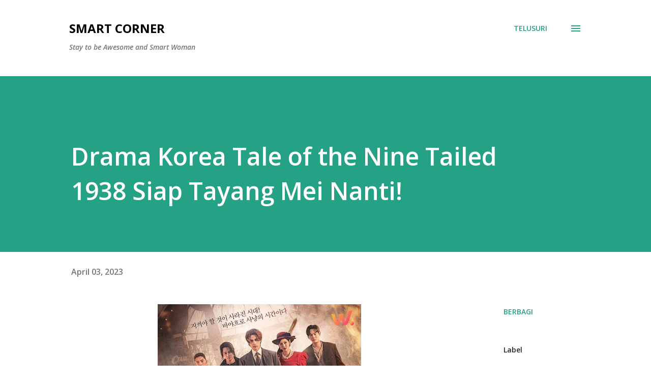

--- FILE ---
content_type: text/html; charset=utf-8
request_url: https://www.google.com/recaptcha/api2/aframe
body_size: 267
content:
<!DOCTYPE HTML><html><head><meta http-equiv="content-type" content="text/html; charset=UTF-8"></head><body><script nonce="9T6KovWoDCsqvM7VuSwJUg">/** Anti-fraud and anti-abuse applications only. See google.com/recaptcha */ try{var clients={'sodar':'https://pagead2.googlesyndication.com/pagead/sodar?'};window.addEventListener("message",function(a){try{if(a.source===window.parent){var b=JSON.parse(a.data);var c=clients[b['id']];if(c){var d=document.createElement('img');d.src=c+b['params']+'&rc='+(localStorage.getItem("rc::a")?sessionStorage.getItem("rc::b"):"");window.document.body.appendChild(d);sessionStorage.setItem("rc::e",parseInt(sessionStorage.getItem("rc::e")||0)+1);localStorage.setItem("rc::h",'1768932412300');}}}catch(b){}});window.parent.postMessage("_grecaptcha_ready", "*");}catch(b){}</script></body></html>